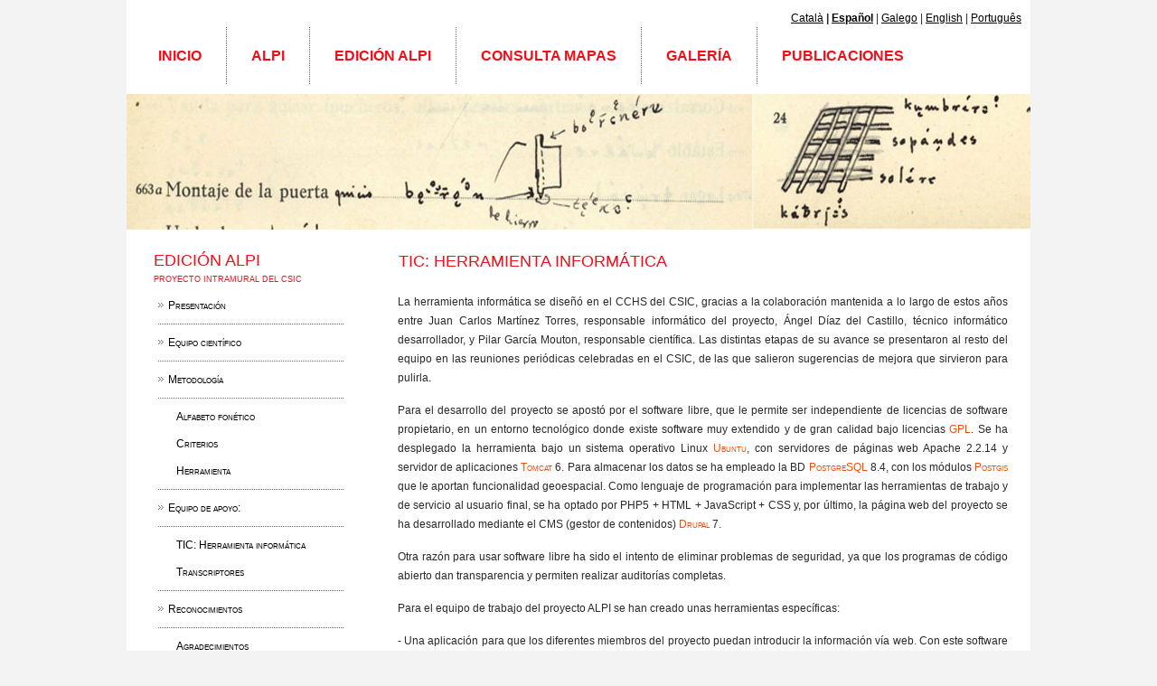

--- FILE ---
content_type: text/html; charset=utf-8
request_url: http://www.alpi.csic.es/es/intramural/tic-herramienta-informatica
body_size: 6490
content:
<!DOCTYPE html PUBLIC "-//W3C//DTD XHTML+RDFa 1.0//EN" "http://www.w3.org/MarkUp/DTD/xhtml-rdfa-1.dtd">
<html xmlns="http://www.w3.org/1999/xhtml" xml:lang="es" version="XHTML+RDFa 1.0" dir="ltr"
  
  xmlns:content="http://purl.org/rss/1.0/modules/content/"
  xmlns:dc="http://purl.org/dc/terms/"
  xmlns:foaf="http://xmlns.com/foaf/0.1/"
  xmlns:og="http://ogp.me/ns#"
  xmlns:rdfs="http://www.w3.org/2000/01/rdf-schema#"
  xmlns:sioc="http://rdfs.org/sioc/ns#"
  xmlns:sioct="http://rdfs.org/sioc/types#"
  xmlns:skos="http://www.w3.org/2004/02/skos/core#"
  xmlns:xsd="http://www.w3.org/2001/XMLSchema#">

<head profile="http://www.w3.org/1999/xhtml/vocab">
  <meta http-equiv="Content-Type" content="text/html; charset=utf-8" />
<link rel="shortcut icon" href="http://www.alpi.csic.es/misc/favicon.ico" type="image/vnd.microsoft.icon" />
<meta name="description" content="La herramienta informática se diseñó en el CCHS del CSIC, gracias a la colaboración mantenida a lo largo de estos años entre Juan Carlos Martínez Torres, responsable informático del proyecto, Ángel Díaz del Castillo, técnico informático desarrollador, y Pilar García Mouton, responsable científica. Las distintas etapas de su avance se presentaron al resto del equipo en las" />
<meta name="abstract" content="El Atlas Lingüístico de la Península Ibérica (ALPI) es el gran proyecto de la Geografía Lingüística de la primera mitad del siglo XX dirigido por Tomás Navarro Tomás en el Centro de Estudios Históricos. En la web alpi.csic.es se puede acceder a los datos sobre las hablas románicas de 527 localidades peninsulares y baleares recogidos en el trabajo de campo. La herramienta de consulta permite diferentes tipos de búsqueda y facilita el cartografiado de los resultados. Pilar García Mouton (CSIC) ha coordinado la edición, financiada por el Consejo Superior de Investigaciones Científicas, con apoyos de las universidades colaboradoras, y una ayuda de la Fundación BBVA. La página del ALPI ofrece información interesante para especialistas, profesores, estudiantes y público general. Presenta la historia del proyecto original, describe su metodología y facilita el acceso a cientos de fotografías, de gran valor etnográfico, que se hicieron en los años 30 durante las encuestas." />
<meta name="keywords" content="ALPI, Atlas Lingüístico de la Península Ibérica, ALPI-CSIC, Atlas Lingüístico, Península Ibérica, TOMÁS NAVARRO TOMÁS, geolingüística, Geografía lingüística, variaciones lingüísticas" />
<meta name="generator" content="Drupal 7 (http://drupal.org)" />
<link rel="canonical" href="http://www.alpi.csic.es/es/intramural/tic-herramienta-informatica" />
<link rel="shortlink" href="http://www.alpi.csic.es/es/node/22" />
  <title>TIC: Herramienta informática | Atlas Lingüístico de la Península Ibérica</title>
  <link type="text/css" rel="stylesheet" href="http://www.alpi.csic.es/sites/default/files/css/css_xE-rWrJf-fncB6ztZfd2huxqgxu4WO-qwma6Xer30m4.css" media="all" />
<link type="text/css" rel="stylesheet" href="http://www.alpi.csic.es/sites/default/files/css/css_LNFWCadJXjszADlL3JW8KTAo07Avl-NlJc3AAQNy6E0.css" media="all" />
<link type="text/css" rel="stylesheet" href="http://www.alpi.csic.es/sites/default/files/css/css_aOfsbOeAe9ScbNii2W-hj2TimDZUuDC4umX9iB84I7A.css" media="all" />
<link type="text/css" rel="stylesheet" href="http://www.alpi.csic.es/sites/default/files/css/css_ere8ga5s_v543U8E_x8DpQ8BIg4RgbxVd3dxXhZc0vk.css" media="all" />
<link type="text/css" rel="stylesheet" href="http://www.alpi.csic.es/sites/default/files/css/css_zGXhKmeXUeaag3IxTv9-PlXR_kXeFRaLS1Tb6emft-4.css" media="all" />
  <script type="text/javascript" src="//code.jquery.com/jquery-1.8.3.min.js"></script>
<script type="text/javascript">
<!--//--><![CDATA[//><!--
window.jQuery || document.write("<script src='/sites/all/modules/jquery_update/replace/jquery/1.8/jquery.min.js'>\x3C/script>")
//--><!]]>
</script>
<script type="text/javascript" src="http://www.alpi.csic.es/sites/default/files/js/js_vSmhpx_T-AShyt_WMW5_TcwwxJP1imoVOa8jvwL_mxE.js"></script>
<script type="text/javascript" src="http://www.alpi.csic.es/sites/default/files/js/js_K31dsvNtNFBlVC6kureUNh3M5_GDyLz5sdJifwM2bFs.js"></script>
<script type="text/javascript">
<!--//--><![CDATA[//><!--
(function(i,s,o,g,r,a,m){i["GoogleAnalyticsObject"]=r;i[r]=i[r]||function(){(i[r].q=i[r].q||[]).push(arguments)},i[r].l=1*new Date();a=s.createElement(o),m=s.getElementsByTagName(o)[0];a.async=1;a.src=g;m.parentNode.insertBefore(a,m)})(window,document,"script","http://www.alpi.csic.es/sites/default/files/googleanalytics/analytics.js?t08c5j","ga");ga("create", "UA-43787930-1", {"cookieDomain":"auto"});ga("send", "pageview");
//--><!]]>
</script>
<script type="text/javascript" src="http://www.alpi.csic.es/sites/default/files/js/js_le7vN6FoGWuddhKIHSJ20Xf31M903hxqch2h-ha5KAE.js"></script>
<script type="text/javascript">
<!--//--><![CDATA[//><!--
jQuery.extend(Drupal.settings, {"basePath":"\/","pathPrefix":"es\/","ajaxPageState":{"theme":"alpi","theme_token":"ZwX8L0DodQs7PM8JnJowv-xi8JtPJ8ybce3RoZvaj4s","js":{"\/\/code.jquery.com\/jquery-1.8.3.min.js":1,"0":1,"misc\/jquery.once.js":1,"misc\/drupal.js":1,"public:\/\/languages\/es_tkv29a-8cQonTreTMoZV7_2-Nk-f9TL1vspkksRc9GQ.js":1,"sites\/all\/libraries\/colorbox\/jquery.colorbox-min.js":1,"sites\/all\/modules\/colorbox\/js\/colorbox.js":1,"sites\/all\/modules\/colorbox\/styles\/default\/colorbox_style.js":1,"sites\/all\/modules\/google_analytics\/googleanalytics.js":1,"1":1,"sites\/default\/themes\/alpi\/script.js":1},"css":{"modules\/system\/system.base.css":1,"modules\/system\/system.menus.css":1,"modules\/system\/system.messages.css":1,"modules\/system\/system.theme.css":1,"modules\/comment\/comment.css":1,"modules\/field\/theme\/field.css":1,"modules\/node\/node.css":1,"modules\/search\/search.css":1,"modules\/user\/user.css":1,"modules\/forum\/forum.css":1,"sites\/all\/modules\/views\/css\/views.css":1,"sites\/all\/modules\/ckeditor\/css\/ckeditor.css":1,"sites\/all\/modules\/colorbox\/styles\/default\/colorbox_style.css":1,"sites\/all\/modules\/ctools\/css\/ctools.css":1,"sites\/all\/modules\/panels\/css\/panels.css":1,"modules\/locale\/locale.css":1,"sites\/default\/themes\/alpi\/style.css":1,"public:\/\/css_injector\/css_injector_1.css":1,"public:\/\/css_injector\/css_injector_3.css":1,"public:\/\/css_injector\/css_injector_4.css":1,"public:\/\/sweaver\/sweaver_alpi_1_live.css":1}},"colorbox":{"transition":"elastic","speed":"350","opacity":"0.85","slideshow":false,"slideshowAuto":true,"slideshowSpeed":"2500","slideshowStart":"start slideshow","slideshowStop":"stop slideshow","current":"{current} de {total}","previous":"\u00ab Anterior","next":"Siguiente \u00bb","close":"Cerrar","overlayClose":true,"returnFocus":true,"maxWidth":"100%","maxHeight":"100%","initialWidth":"300","initialHeight":"100","fixed":true,"scrolling":true,"mobiledetect":true,"mobiledevicewidth":"480px"},"googleanalytics":{"trackOutbound":1,"trackMailto":1,"trackDownload":1,"trackDownloadExtensions":"7z|aac|arc|arj|asf|asx|avi|bin|csv|doc(x|m)?|dot(x|m)?|exe|flv|gif|gz|gzip|hqx|jar|jpe?g|js|mp(2|3|4|e?g)|mov(ie)?|msi|msp|pdf|phps|png|ppt(x|m)?|pot(x|m)?|pps(x|m)?|ppam|sld(x|m)?|thmx|qtm?|ra(m|r)?|sea|sit|tar|tgz|torrent|txt|wav|wma|wmv|wpd|xls(x|m|b)?|xlt(x|m)|xlam|xml|z|zip","trackColorbox":1}});
//--><!]]>
</script>
  <!--[if IE 6]><link rel="stylesheet" href="/sites/default/themes/alpi/style.ie6.css" type="text/css" media="screen" /><![endif]-->  
  <!--[if IE 7]><link rel="stylesheet" href="/sites/default/themes/alpi/style.ie7.css" type="text/css" media="screen" /><![endif]-->
</head>
<body class="html not-front not-logged-in no-sidebars page-node page-node- page-node-22 node-type-page i18n-es" >
    
<style type="text/css">
.art-header:after {
   background-image: url('/sites/default/themes/alpi/images/headers/header_1.jpg');
}
</style>

<div id="art-main">
    <div class="cleared reset-box"></div>
<div class="art-box art-sheet">
    <div class="art-box-body art-sheet-body">
<div class="art-bar art-nav">
<div class="art-nav-outer">
            <div class="art-hmenu-extra2">  <div class="region region-extra2">
    <div class="block block-locale" id="block-locale-language">
	<div class="art-article content">
		<ul class="language-switcher-locale-url"><li class="ca first"><a href="/ca/intramural/tic-leina-inform%C3%A0tica" class="language-link" xml:lang="ca" title="TIC: eina informàtica">Català</a></li>
<li class="es active"><a href="/es/intramural/tic-herramienta-informatica" class="language-link active" xml:lang="es" title="TIC: Herramienta informática">Español</a></li>
<li class="gl"><a href="/gl/intramural/tic-herramienta-inform%C3%A1tica" class="language-link" xml:lang="gl" title="TIC: Ferramenta informática">Galego</a></li>
<li class="en"><a href="/en/intramural/tic-herramienta-inform%C3%A1tica" class="language-link" xml:lang="en" title="IT tool">English</a></li>
<li class="pt-pt last"><a href="/pt-pt/intramural/tic-herramienta-inform%C3%A1tica" class="language-link" xml:lang="pt-pt" title="TIC: Ferramienta informática">Português</a></li>
</ul>	</div>
</div>
  </div>
</div>
              <div class="region region-navigation">
    
<div class="art-hmenu-id"><ul class="art-hmenu"><li class="first leaf"><a href="/es" title="">Inicio</a></li>
<li class="leaf"><a href="/es/alpi/presentacion">ALPI</a></li>
<li class="leaf"><a href="/es/intramural/introduccion">Edición ALPI</a></li>
<li class="leaf"><a href="/es/consulta103" title="">Consulta mapas</a></li>
<li class="leaf"><a href="/es/galeria/galer%C3%ADa">Galería</a></li>
<li class="last leaf"><a href="/es/publicaciones">Publicaciones</a></li>
</ul></div>
  </div>
    </div>
</div>
<div class="cleared reset-box"></div>
<div class="art-header">
<div class="art-logo">
</div>

</div>
<div class="cleared reset-box"></div>
<div class="art-layout-wrapper">
    <div class="art-content-layout">
        <div class="art-content-layout-row">
<div class="art-layout-cell art-sidebar1">  <div class="region region-vnavigation-left">
    <div class="block block-menu" id="block-menu-menu-proyecto-hist-rico"><div class="art-box art-vmenublock">
    <div class="art-box-body art-vmenublock-body">
<div class="art-bar art-vmenublockheader">
    <h3 class="t subject">Edición ALPI  <br/><em style="font-size:xx-small;font-style: normal;">Proyecto intramural del CSIC</em></h3>
</div>
<div class="art-box art-vmenublockcontent">
    <div class="art-box-body art-vmenublockcontent-body">
<div class="content">

<div class="art-vmenu-id"><ul class="art-vmenu"><li class="first leaf"><a href="/es/intramural/introduccion" title="">Presentación</a></li>
<li class="leaf"><a href="/es/intramural/equipo-cientifico">Equipo científico</a></li>
<li class="expanded"><a href="/es/intramural/metodologia">Metodología</a><ul><li class="first leaf"><a href="/es/intramural/alfabeto-fon%C3%A9tico">Alfabeto fonético</a></li>
<li class="leaf"><a href="/es/intramural/criterios">Criterios</a></li>
<li class="last leaf"><a href="/es/intramural/herramienta">Herramienta</a></li>
</ul></li>
<li class="expanded active-trail active"><span title="" class="active-trail nolink active">Equipo de apoyo: </span><ul class=" active"><li class="first leaf active-trail active"><a href="/es/intramural/tic-herramienta-informatica" class="active-trail active">TIC: Herramienta informática</a></li>
<li class="last leaf"><a href="/es/intramural/transcriptores">Transcriptores</a></li>
</ul></li>
<li class="expanded"><span title="" class="nolink">Reconocimientos</span><ul><li class="first leaf"><a href="/es/intramural/enlaces">Agradecimientos</a></li>
<li class="last leaf"><a href="/es/intramural/colaboraciones">Colaboraciones institucionales</a></li>
</ul></li>
<li class="last expanded"><span title="" class="nolink">Histórico</span><ul><li class="first last leaf"><a href="/es/consulta">Consulta mapas 2016</a></li>
</ul></li>
</ul></div>

</div>
		<div class="cleared"></div>
    </div>
</div>

		<div class="cleared"></div>
    </div>
</div>
</div>
  </div>
</div><div class="art-layout-cell art-content">
              
                                  <div class="region region-content">
      <div class="region region-content">
    <div class="block block-system" id="block-system-main">
    
	    
			

<div id="node-22" class="node node-page" about="/es/intramural/tic-herramienta-informatica" typeof="foaf:Document">
<div class="art-box art-post">
    <div class="art-box-body art-post-body">
<div class="art-post-inner art-article">
<div class="art-postmetadataheader">
<h2 class="art-postheader">TIC: Herramienta informática<span property="dc:title" content="TIC: Herramienta informática" class="rdf-meta element-hidden"></span></h2>

</div>
<div class="art-postcontent">
<div class="field field-name-body field-type-text-with-summary field-label-hidden"><div class="field-items"><div class="field-item even" property="content:encoded"><p>La herramienta informática se diseñó en el CCHS del CSIC, gracias a la colaboración mantenida a lo largo de estos años entre Juan Carlos Martínez Torres, responsable informático del proyecto, Ángel Díaz del Castillo, técnico informático desarrollador, y Pilar García Mouton, responsable científica. Las distintas etapas de su avance se presentaron al resto del equipo en las reuniones periódicas celebradas en el CSIC, de las que salieron sugerencias de mejora que sirvieron para pulirla.</p>
<p>Para el desarrollo del proyecto se apostó por el software libre, que le permite ser independiente de licencias de software propietario, en un entorno tecnológico donde existe software muy extendido y de gran calidad bajo licencias <a href="http://creativecommons.org/" target="_blank">GPL</a>. Se ha desplegado la herramienta bajo un sistema operativo Linux <a href="http://www.xn--ubuntu-espaa-khb.org/" target="_blank">Ubuntu</a>, con servidores de páginas web Apache 2.2.14 y servidor de aplicaciones <a href="http://tomcat.apache.org/" target="_blank">Tomcat </a>6. Para almacenar los datos se ha empleado la BD <a href="http://www.postgresql.org.es/" target="_blank">PostgreSQL </a>8.4, con los módulos <a href="http://postgis.net/" target="_blank">Postgis </a>que le aportan funcionalidad geoespacial. Como lenguaje de programación para implementar las herramientas de trabajo y de servicio al usuario final, se ha optado por PHP5 + HTML + JavaScript + CSS y, por último, la página web del proyecto se ha desarrollado mediante el CMS (gestor de contenidos) <a href="http://drupal.org.es/" target="_blank">Drupal </a>7. </p>
<p>Otra razón para usar software libre ha sido el intento de eliminar problemas de seguridad, ya que los programas de código abierto dan transparencia y permiten realizar auditorías completas.</p>
<p>Para el equipo de trabajo del proyecto ALPI se han creado unas herramientas específicas: </p>
<p>- Una aplicación para que los diferentes miembros del proyecto puedan introducir la información vía web. Con este software se carga de información la BD ALPI.</p>
<p>- Una aplicación de gestión de la información introducida en el ALPI que facilita revisar los contenidos que se van incorporando.</p>
<p>- Adaptación de un software que permite navegar por las páginas que componen los cuadernos de encuesta del ALPI y mostrar al usuario el documento original digitalizado de cada localidad. Este software se integra dentro de las aplicaciones creadas para el equipo y para los usuarios del ALPI.</p>
<p>- Adaptación de una API “Cortar Imágenes” para cortar las imágenes que se encuentran en algunos cuadernos de encuesta y vincularlas con las respuestas a las que se refieren.</p>
<p>- Las herramientas incorporan la fuente ‘DoulosSILR’, necesaria para visualizar los textos fonéticos AFI, tanto en la Aplicación como en el servidor de mapas.</p>
<p>- Y una herramienta abierta al público que permitirá hacer búsquedas en los contenidos del ALPI y generar de forma dinámica mapas a partir de los datos que proporciona la consulta del atlas.</p>
<p> </p>
<p style="font-variant:small-caps">Software libre (GPL) usado para el desarrollo y maquetación de las aplicaciones web, datos y materiales del proyecto:</p>
<p><span style="color: rgb(153, 153, 153); text-align: justify;">Notepad++, 2014. GPL Licence. </span><a href="http://notepad-plus-plus.org/" style="box-sizing: border-box; -webkit-transition: all 0.1s ease-in-out; transition: all 0.1s ease-in-out; color: rgb(91, 177, 249); text-align: justify;" target="_blank">http://notepad-plus-plus.org/</a><span style="color: rgb(153, 153, 153); text-align: justify;">.</span></p>
<p><span style="color: rgb(153, 153, 153); text-align: justify;">Quantum GIS Development Team, 2014. Quantum GIS Geographic Information System. Open Source Geospatial Foundation Project. </span><a href="http://qgis.osgeo.org/" style="box-sizing: border-box; -webkit-transition: all 0.1s ease-in-out; transition: all 0.1s ease-in-out; color: rgb(91, 177, 249); text-align: justify;" target="_blank">http://qgis.osgeo.org</a><span style="color: rgb(153, 153, 153); text-align: justify;">.</span></p>
<p><span style="color: rgb(153, 153, 153); text-align: justify;">Inkscape, 2014. </span><span style="color: rgb(153, 153, 153); text-align: justify;">Inkscape </span><span style="color: rgb(153, 153, 153); text-align: justify;">is Free and Open Source Software licensed under the GPL</span><span style="color: rgb(153, 153, 153); text-align: justify;">. </span><a href="http://www.inkscape.org/es/" style="box-sizing: border-box; -webkit-transition: all 0.1s ease-in-out; transition: all 0.1s ease-in-out; color: rgb(91, 177, 249); text-align: justify;" target="_blank">http://www.inkscape.org/es/</a><span style="color: rgb(91, 177, 249); text-align: justify;">.</span></p>
</div></div></div>
</div>
<div class="cleared"></div>

</div>

		<div class="cleared"></div>
    </div>
</div>

</div>
	</div>  </div>
  </div>
</div>

        </div>
    </div>
</div>
<div class="cleared"></div>

<div class="art-footer">
    <div class="art-footer-body">
                <div class="art-footer-text">
                          <div class="region region-footer-message">
    <div class="block block-block" id="block-block-1">
    
	    
			
<table border="0" cellpadding="1" cellspacing="1" style="width: 100%;"><tbody><tr><td class="rteright" style="width: 664px;">
				<a href="http://www.csic.es/"><img alt="" src="/sites/default/files/mineco_csic.png" style="width: 280px; height: 56px; float: left" /></a></td>
<td class="rtecenter" style="width: 496px;">
				<a href="http://www.illa.csic.es/"><img alt="" src="/sites/default/files/illa.png" style="width: 108px; height: 39px; float: left" /></a></td>
<td style="width: 424px;">
				<a href="http://www.fbbva.es/"><img alt="" src="/sites/default/files/fundacion_BBVA.png" style="float: left; width: 128px; height: 65px" /></a></td>
<td class="rteright" style="width: 170px;">
				<a href="/aviso-legal"><img alt="" src="/sites/default/files/cc.png" style="width: 85px; height: 21px;" /></a></td>
</tr></tbody></table><p> </p>

	</div>  </div>
                                </div>
		<div class="cleared"></div>
    </div>
</div>
		<div class="cleared"></div>
    </div>
</div>
<div class="cleared"></div>
<p class="art-page-footer"></p>

    <div class="cleared"></div>
</div>


  </body>
</html>

--- FILE ---
content_type: text/css
request_url: http://www.alpi.csic.es/sites/default/files/css/css_ere8ga5s_v543U8E_x8DpQ8BIg4RgbxVd3dxXhZc0vk.css
body_size: 5924
content:
#art-main,table{font-family:Arial,Helvetica,Sans-Serif;font-style:normal;font-weight:normal;font-size:12px;line-height:175%;}h1,h2,h3,h4,h5,h6,p,a,ul,ol,li{margin:0;padding:0;}.art-postcontent,.art-postheadericons,.art-postfootericons,.art-blockcontent-body,ul.art-vmenu a{text-align:left;}.art-postcontent,.art-postcontent li,.art-postcontent table,.art-postcontent a,.art-postcontent a:link,.art-postcontent a:visited,.art-postcontent a.visited,.art-postcontent a:hover,.art-postcontent a.hovered{font-family:Verdana,Geneva,Arial,Helvetica,Sans-Serif;text-align:justify;line-height:175%;}.art-postcontent p{margin:15px 0 10px;}.art-postcontent h1,.art-postcontent h1 a,.art-postcontent h1 a:link,.art-postcontent h1 a:visited,.art-postcontent h1 a:hover,.art-postcontent h2,.art-postcontent h2 a,.art-postcontent h2 a:link,.art-postcontent h2 a:visited,.art-postcontent h2 a:hover,.art-postcontent h3,.art-postcontent h3 a,.art-postcontent h3 a:link,.art-postcontent h3 a:visited,.art-postcontent h3 a:hover,.art-postcontent h4,.art-postcontent h4 a,.art-postcontent h4 a:link,.art-postcontent h4 a:visited,.art-postcontent h4 a:hover,.art-postcontent h5,.art-postcontent h5 a,.art-postcontent h5 a:link,.art-postcontent h5 a:visited,.art-postcontent h5 a:hover,.art-postcontent h6,.art-postcontent h6 a,.art-postcontent h6 a:link,.art-postcontent h6 a:visited,.art-postcontent h6 a:hover,.art-blockheader .t,.art-blockheader .t a,.art-blockheader .t a:link,.art-blockheader .t a:visited,.art-blockheader .t a:hover,.art-vmenublockheader .t,.art-vmenublockheader .t a,.art-vmenublockheader .t a:link,.art-vmenublockheader .t a:visited,.art-vmenublockheader .t a:hover,.art-logo-name,.art-logo-name a,.art-logo-name a:link,.art-logo-name a:visited,.art-logo-name a:hover,.art-logo-text,.art-logo-text a,.art-logo-text a:link,.art-logo-text a:visited,.art-logo-text a:hover,.art-postheader,.art-postheader a,.art-postheader a:link,.art-postheader a:visited,.art-postheader a:hover{font-family:Arial,Helvetica,Sans-Serif;font-style:normal;font-weight:normal;font-size:22px;text-decoration:none;}.art-postcontent a{text-decoration:none;color:#FA4B00;}.art-postcontent a:link{text-decoration:none;color:#FA4B00;}.art-postcontent a:visited,.art-postcontent a.visited{color:#FA4B00;}.art-postcontent  a:hover,.art-postcontent a.hover{color:#FA4B00;}.art-postcontent h1{color:#F20D18;margin:10px 0 0;font-size:26px;}.art-blockcontent h1{margin:10px 0 0;font-size:26px;}.art-postcontent h1 a,.art-postcontent h1 a:link,.art-postcontent h1 a:hover,.art-postcontent h1 a:visited,.art-blockcontent h1 a,.art-blockcontent h1 a:link,.art-blockcontent h1 a:hover,.art-blockcontent h1 a:visited{font-size:26px;}.art-postcontent h2{color:#F20D18;margin:10px 0 0;}.art-blockcontent h2{margin:10px 0 0;}.art-postcontent h3{color:#F20D18;margin:10px 0 0;font-size:18px;line-height:175%;}.art-blockcontent h3{margin:10px 0 0;font-size:18px;line-height:175%;}.art-postcontent h3 a,.art-postcontent h3 a:link,.art-postcontent h3 a:hover,.art-postcontent h3 a:visited,.art-blockcontent h3 a,.art-blockcontent h3 a:link,.art-blockcontent h3 a:hover,.art-blockcontent h3 a:visited{font-size:18px;line-height:175%;}.art-postcontent h4{color:#FA4B00;margin:10px 0 0;font-size:16px;}.art-blockcontent h4{margin:10px 0 0;font-size:16px;}.art-postcontent h4 a,.art-postcontent h4 a:link,.art-postcontent h4 a:hover,.art-postcontent h4 a:visited,.art-blockcontent h4 a,.art-blockcontent h4 a:link,.art-blockcontent h4 a:hover,.art-blockcontent h4 a:visited{font-size:16px;}.art-postcontent h5{color:#FA4B00;margin:10px 0 0;font-size:14px;}.art-blockcontent h5{margin:10px 0 0;font-size:14px;}.art-postcontent h5 a,.art-postcontent h5 a:link,.art-postcontent h5 a:hover,.art-postcontent h5 a:visited,.art-blockcontent h5 a,.art-blockcontent h5 a:link,.art-blockcontent h5 a:hover,.art-blockcontent h5 a:visited{font-size:14px;}.art-postcontent h6{color:#FA4B00;margin:10px 0 0;font-size:13px;}.art-blockcontent h6{margin:10px 0 0;font-size:13px;}.art-postcontent h6 a,.art-postcontent h6 a:link,.art-postcontent h6 a:hover,.art-postcontent h6 a:visited,.art-blockcontent h6 a,.art-blockcontent h6 a:link,.art-blockcontent h6 a:hover,.art-blockcontent h6 a:visited{font-size:13px;}ul{list-style-type:none;}ol{list-style-position:inside;}html,body{height:100%;}#art-main{position:relative;z-index:0;width:100%;min-height:100%;left:0;top:0;cursor:default;overflow:hidden;}body{padding:0;margin:0;min-width:1000px;color:#292929;background-color:#F3F3F3;}.cleared{display:block;clear:both;float:none;margin:0;padding:0;border:none;font-size:0;height:0;overflow:hidden;}.reset-box{overflow:hidden;display:table;}form{padding:0 !important;margin:0 !important;}table.position{position:relative;width:100%;table-layout:fixed;}.art-box,.art-box-body{margin:0 auto;position:relative;}.art-box:before,.art-box:after,.art-box-body:before,.art-box-body:after{position:absolute;top:0;bottom:0;content:' ';background-repeat:no-repeat;line-height:0;}.art-box:before,.art-box-body:before{left:0;}.art-box:after,.art-box-body:after{right:0;}.art-box:before{overflow:hidden;background-position:bottom left;direction:ltr;z-index:-3;}.art-box:after{background-position:bottom right;z-index:-3;}.art-box-body:before,.art-box-body:after{background-repeat:repeat-y;}.art-box-body:before{background-position:top left;z-index:-3;}.art-box-body:after{background-position:top right;z-index:-3;}.art-box .art-box:before,.art-box .art-box:after,.art-box-body .art-box-body:before,.art-box-body .art-box-body:after{z-index:-2;}.art-box .art-box .art-box:before,.art-box .art-box .art-box:after,.art-box-body .art-box-body .art-box-body:before,.art-box-body .art-box-body .art-box-body:after{z-index:-1;}.art-bar{position:relative;}.art-bar:before,.art-bar:after{position:absolute;top:0;bottom:0;content:' ';background-repeat:repeat;z-index:-1;}.art-bar:before{left:0;background-position:top left;}.art-bar:after{right:0;background-position:top right;}li h1,.art-postcontent li h1,.art-blockcontent-body li h1{margin:1px;}li h2,.art-postcontent li h2,.art-blockcontent-body li h2{margin:1px;}li h3,.art-postcontent li h3,.art-blockcontent-body li h3{margin:1px;}li h4,.art-postcontent li h4,.art-blockcontent-body li h4{margin:1px;}li h5,.art-postcontent li h5,.art-blockcontent-body li h5{margin:1px;}li h6,.art-postcontent li h6,.art-blockcontent-body li h6{margin:1px;}li p,.art-postcontent li p,.art-blockcontent-body li p{margin:1px;}body.img_assist{background-color:#F3F3F3 !important;color:#292929;}.art-sheet{max-width:1000px;margin-top:0;margin-bottom:0;cursor:auto;width:1000px;}.art-sheet-body{padding:0;padding-top:0;padding-bottom:0;}.art-sheet:before,.art-sheet-body:before{right:0;}.art-sheet-body:after{width:0;top:0;bottom:0;background-image:url(/sites/default/themes/alpi/images/sheet.png);}.art-sheet-body:before{top:0;bottom:0;background-image:url(/sites/default/themes/alpi/images/sheet.png);}ul.art-hmenu a,ul.art-hmenu a:link,ul.art-hmenu a:visited,ul.art-hmenu a:hover{outline:none;position:relative;z-index:11;}ul.art-hmenu,ul.art-hmenu ul{display:block;margin:0;padding:0;border:0;list-style-type:none;}ul.art-hmenu li{margin:0;padding:0;border:0;display:block;float:left;position:relative;z-index:5;background:none;}ul.art-hmenu li:hover{z-index:10000;white-space:normal;}ul.art-hmenu li li{float:none;width:auto;}ul.art-hmenu li:hover>ul{visibility:visible;top:100%;}ul.art-hmenu li li:hover>ul{top:0;left:100%;}ul.art-hmenu:after,ul.art-hmenu ul:after{content:".";height:0;display:block;visibility:hidden;overflow:hidden;clear:both;}ul.art-hmenu,ul.art-hmenu ul{min-height:0;}ul.art-hmenu ul{visibility:hidden;position:absolute;z-index:10;left:0;top:0;background-image:url(/sites/default/themes/alpi/images/spacer.gif);padding:10px 30px 30px 30px;margin:-10px 0 0 -30px;}ul.art-hmenu ul.art-hmenu-left-to-right{right:auto;left:0;margin:-10px 0 0 -30px;}ul.art-hmenu ul.art-hmenu-right-to-left{left:auto;right:0;margin:-10px -30px 0 0;}ul.art-hmenu ul ul{padding:30px 30px 30px 10px;margin:-30px 0 0 -10px;}ul.art-hmenu ul ul.art-hmenu-left-to-right{right:auto;left:0;padding:30px 30px 30px 10px;margin:-30px 0 0 -10px;}ul.art-hmenu ul ul.art-hmenu-right-to-left{left:auto;right:0;padding:30px 10px 30px 30px;margin:-30px -10px 0 0;}ul.art-hmenu li li:hover>ul.art-hmenu-left-to-right{right:auto;left:100%;}ul.art-hmenu li li:hover>ul.art-hmenu-right-to-left{left:auto;right:100%;}ul.art-hmenu{position:relative;padding:10px 10px 10px 10px;float:left;}.art-nav{margin:0 auto;min-height:104px;z-index:100;margin-top:0;margin-bottom:0;}.art-nav:before,.art-nav:after{background-image:url(/sites/default/themes/alpi/images/nav.png);}.art-nav:before{right:0;}.art-nav:after{width:0;}.art-nav-outer{position:absolute;width:100%;}.art-hmenu-extra1{position:relative;display:block;float:left;width:auto;height:84px;background-position:center;}.art-hmenu-extra2{position:relative;display:block;clear:both;float:right;width:500px;height:20px;text-align:right;background-position:center;}.art-hmenu{float:left;}ul.art-hmenu>li>a{position:relative;display:block;height:64px;cursor:pointer;text-decoration:none;color:#F20D18;padding:0 25px;line-height:64px;text-align:center;}ul.art-hmenu>li>a:before,ul.art-hmenu>li>a:after{position:absolute;display:block;content:' ';top:0;bottom:0;z-index:-1;background-image:url(/sites/default/themes/alpi/images/menuitem.png);}ul.art-hmenu>li>a:before{left:0;right:0;background-position:top left;}ul.art-hmenu>li>a:after{width:0;right:0;background-position:top right;}.art-hmenu a,.art-hmenu a:link,.art-hmenu a:visited,.art-hmenu a:hover{font-weight:bold;font-size:16px;text-align:left;text-decoration:none;text-transform:uppercase;}ul.art-hmenu>li>a.active:before{background-position:bottom left;}ul.art-hmenu>li>a.active:after{background-position:bottom right;}ul.art-hmenu>li>a.active{color:#FFFFFF;}ul.art-hmenu>li>a:hover:before,ul.art-hmenu>li:hover>a:before{background-position:center left;}ul.art-hmenu>li>a:hover:after,ul.art-hmenu>li:hover>a:after{background-position:center right;}ul.art-hmenu>li>a:hover,ul.art-hmenu>li:hover>a{color:#FFFFFF;}ul.art-hmenu>li:before{position:absolute;display:block;content:' ';top:0;left:-5px;width:5px;height:64px;background:url(/sites/default/themes/alpi/images/menuseparator.png) center center no-repeat;}ul.art-hmenu>li{margin-left:5px;}ul.art-hmenu>li:first-child{margin-left:0;}ul.art-hmenu>li:first-child:before{display:none;}div.art-header{margin:0 auto;position:relative;width:100%;height:150px;margin-top:0;margin-bottom:0;}.art-header:after{position:absolute;z-index:-1;display:block;content:' ';top:0;width:100%;height:150px;background-image:url(/sites/default/themes/alpi/images/header.jpg);background-repeat:no-repeat;background-position:center left;}div.frontpage-art-header{margin:0 auto;position:relative;width:100%;height:350px;margin-top:0;margin-bottom:0;}.frontpage-art-header:after{position:absolute;z-index:-1;display:block;content:' ';top:0;width:100%;height:350px;background-image:url(/sites/default/themes/alpi/images/frontpage-header.png);background-repeat:no-repeat;background-position:center left;}.nolink{display:block;z-index:0;text-decoration:none;font-family:Verdana,Geneva,Arial,Helvetica,Sans-Serif;font-style:normal;font-weight:normal;font-size:12px;margin-left:0;margin-right:0;position:relative;color:#000000;padding:0 0 0 11px;height:20px;line-height:20px;white-space:nowrap;}div.art-logo{display:block;position:absolute;top:20px;left:0;margin-left:0;}.art-layout-wrapper{position:relative;margin:0 auto 0 auto;}.art-content-layout{display:table;width:100%;table-layout:fixed;border-collapse:collapse;}.art-content-layout-row{display:table-row;}.art-layout-cell{display:table-cell;vertical-align:top;}.art-vmenublock{max-width:1000px;margin:25px;}.art-vmenublock-body{padding:0;}#banner1,#banner2,#banner3,#banner4,#banner5,#banner6{margin:25px;}.art-vmenublockheader{margin-bottom:0;min-height:18px;line-height:18px;}.art-vmenublockheader .t{min-height:18px;line-height:18px;color:#F20D18;font-family:Verdana,Geneva,Arial,Helvetica,Sans-Serif;font-variant:normal;font-size:18px;text-transform:uppercase;margin:0;padding:0 0 0 5px;white-space:nowrap;}.art-vmenublockheader .t a,.art-vmenublockheader .t a:link,.art-vmenublockheader .t a:visited,.art-vmenublockheader .t a:hover{color:#F20D18;font-family:Verdana,Geneva,Arial,Helvetica,Sans-Serif;font-variant:normal;font-size:18px;text-transform:uppercase;}.art-vmenublockheader .t h2.subject{height:18px;color:#F20D18;font-family:Verdana,Geneva,Arial,Helvetica,Sans-Serif;font-variant:normal;font-size:18px;text-transform:uppercase;margin:0;white-space:nowrap;line-height:18px;}.art-vmenublockcontent{max-width:1000px;}.art-vmenublockcontent-body{padding:10px;}ul.art-vmenu,ul.art-vmenu ul{list-style:none;display:block;}ul.art-vmenu,ul.art-vmenu li{display:block;margin:0;padding:0;width:auto;line-height:0;}ul.art-vmenu{margin-top:0;margin-bottom:0;}ul.art-vmenu a{display:block;cursor:pointer;z-index:0;text-decoration:none;font-family:Verdana,Geneva,Arial,Helvetica,Sans-Serif;font-style:normal;font-weight:normal;font-size:12px;margin-left:0;margin-right:0;position:relative;}ul.art-vmenu ul,ul.art-vmenu li{position:relative;}ul.art-vmenu>li>a{color:#000000;padding:0 0 0 11px;height:20px;line-height:20px;white-space:nowrap;}ul.art-vmenu>li>a.active{color:#0F0101;}ul.art-vmenu a:hover,ul.art-vmenu a.active:hover{color:#FFFFFF;}ul.art-vmenu>li>a:before,ul.art-vmenu>li>a:after,.nolink:before,.nolink:after{position:absolute;display:block;content:' ';z-index:-1;background-image:url(/sites/default/themes/alpi/images/vmenuitem.png);top:0;height:20px;}ul.art-vmenu>li>a:before,.nolink:before{left:0;right:6px;background-position:top left;}ul.art-vmenu>li>a:after,.nolink:after{width:6px;right:0;background-position:top right;}ul.art-vmenu>li>a.active:before{background-position:bottom left;}ul.art-vmenu>li>a.active:after{background-position:bottom right;}ul.art-vmenu>li>a:hover{background-color:transparent;}ul.art-vmenu>li>a:hover:before{background-position:center left;}ul.art-vmenu>li>a:hover:after{background-position:center right;}ul.art-vmenu>li{margin-top:21px;}ul.art-vmenu>li>ul{margin-top:21px;padding-bottom:0;}ul.art-vmenu>li:first-child{margin-top:0;}ul.art-vmenu>li:before,ul.art-vmenu>li>ul:before{display:block;position:absolute;content:' ';height:10px;top:-21px;left:0;right:0;z-index:1;border-bottom:dotted 1px #666666;}ul.art-vmenu>li:first-child:before,ul.art-vmenu>li:first-child:after{display:none;}ul.art-vmenu ul,ul.art-vmenu ul li{margin:0;padding:0;}ul.art-vmenu ul,ul.art-vmenu li li,ul.art-vmenu li li a{position:relative;}ul.art-vmenu ul{margin-left:0;margin-right:0;}ul.art-vmenu ul a{display:block;position:relative;white-space:nowrap;height:20px;overflow:visible;background-image:url(/sites/default/themes/alpi/images/vsubitem.png);background-repeat:repeat-x;background-position:top left;padding:0;padding-left:20px;padding-right:10px;line-height:20px;color:#000000;margin-left:0;margin-right:0;}ul.art-vmenu ul a.active{background-position:bottom left;}ul.art-vmenu ul a:hover{background-position:center left;line-height:20px;color:#000000;margin-left:0;margin-right:0;}ul.art-vmenu ul li li a:hover,ul.art-vmenu ul li li a:hover.active{background-position:left center;}ul.art-vmenu ul a:link,ul.art-vmenu ul a:visited,ul.art-vmenu ul a:active{line-height:20px;color:#000000;margin-left:0;margin-right:0;}ul.art-vmenu>li>ul>li:first-child{padding-top:0;margin-top:0;}ul.art-vmenu li li{position:relative;margin-top:10px;}ul.art-vmenu ul ul a{padding-left:40px;}ul.art-vmenu ul ul ul a{padding-left:60px;}ul.art-vmenu ul ul ul ul a{padding-left:80px;}ul.art-vmenu ul ul ul ul ul a{padding-left:100px;}ul.art-vmenu ul li a.active{color:#000000;}ul.art-vmenu ul li a:hover,ul.art-vmenu ul li a:hover.active{color:#FFFFFF;}.art-block{max-width:1000px;margin:20px;}.art-block-body{padding:0;}div.art-block img{border-width:1px;border-color:#FFB494;border-style:solid;margin:5px;}#banner1,#banner2,#banner3,#banner4,#banner5,#banner6{margin:20px;}.art-blockheader{margin-bottom:0;min-height:38px;line-height:38px;}.art-blockheader .t{min-height:38px;line-height:38px;color:#404040;font-family:Verdana,Geneva,Arial,Helvetica,Sans-Serif;font-size:14px;margin:0;padding:0 5px 0 5px;white-space:nowrap;}.art-blockheader .t a,.art-blockheader .t a:link,.art-blockheader .t a:visited,.art-blockheader .t a:hover{color:#404040;font-family:Verdana,Geneva,Arial,Helvetica,Sans-Serif;font-size:14px;}.art-blockheader .t h2.subject{height:38px;color:#404040;font-family:Verdana,Geneva,Arial,Helvetica,Sans-Serif;font-size:14px;margin:0;white-space:nowrap;line-height:38px;}.art-blockcontent{max-width:1000px;width:100% !important;}.art-blockcontent-body{padding:10px;color:#292929;font-family:Verdana,Geneva,Arial,Helvetica,Sans-Serif;font-size:12px;}.art-blockcontent-body table,.art-blockcontent-body li,.art-blockcontent-body a,.art-blockcontent-body a:link,.art-blockcontent-body a:visited,.art-blockcontent-body a:hover{color:#292929;font-family:Verdana,Geneva,Arial,Helvetica,Sans-Serif;font-size:12px;}.art-blockcontent-body p{margin:10px 0;}.art-blockcontent-body a,.art-blockcontent-body a:link{color:#AA0911;text-decoration:none;}.art-blockcontent-body a:visited,.art-blockcontent-body a.visited{color:#AA0911;text-decoration:none;}.art-blockcontent-body a:hover,.art-blockcontent-body a.hover{color:#AA0911;}.art-blockcontent-body ul li{font-size:13px;line-height:125%;color:#4E0408;margin:5px 0 0 10px;padding:0 0 0 11px;background-image:url(/sites/default/themes/alpi/images/blockcontentbullets.png);background-repeat:no-repeat;background-position:top left;}.art-blockcontent-body .calendar-calendar td a:visited,.art-blockcontent-body .calendar-calendar td a.visited{color:#AA0911;}.art-blockcontent-body .links li{background-image:none;display:block;}.art-blockcontent-body .calendar-calendar td a:hover{text-decoration:underline;}.art-blockcontent-body table td.mini a{font-weight:normal;}.art-blockcontent-body table td div.mini-day-on a{text-decoration:underline;}.art-blockcontent-body .calendar-calendar td a{text-decoration:none;}.recipe-summary .art-blockcontent-body,.recipe-description .art-blockcontent-body,.recipe-ingredients .art-blockcontent-body,.recipe-instructions .art-blockcontent-body{padding:0;}span.art-button-wrapper>a.art-button,span.art-button-wrapper>a.art-button:link,span.art-button-wrapper>input.art-button,span.art-button-wrapper>button.art-button{text-decoration:none;font-family:Verdana,Geneva,Arial,Helvetica,Sans-Serif;font-style:normal;font-weight:bold;font-size:12px;position:relative;top:0;display:inline-block;vertical-align:middle;white-space:nowrap;text-align:center;color:#F3F3F3 !important;width:auto;outline:none;border:none;background:none;line-height:26px;height:26px;margin:0 !important;padding:0 10px !important;overflow:visible;cursor:pointer;text-indent:0;}.art-button img,span.art-button-wrapper img{margin:0;vertical-align:middle;}span.art-button-wrapper{vertical-align:middle;display:inline-block;position:relative;height:26px;overflow:hidden;white-space:nowrap;text-indent:0;width:auto;max-width:1000px;padding:0;z-index:0;margin:0 5px 0 0;}.firefox2 span.art-button-wrapper{display:block;float:left;}input,select,textarea{vertical-align:middle;font-family:Verdana,Geneva,Arial,Helvetica,Sans-Serif;font-style:normal;font-weight:bold;font-size:12px;}div.art-block select{width:96%;}span.art-button-wrapper.hover>.art-button,span.art-button-wrapper.hover>a.art-button:link{color:#FFFFFF !important;text-decoration:none !important;}span.art-button-wrapper.active>.art-button,span.art-button-wrapper.active>a.art-button:link{color:#FFD1BD !important;}span.art-button-wrapper>span.art-button-l,span.art-button-wrapper>span.art-button-r{display:block;position:absolute;top:0;bottom:0;margin:0;padding:0;background-image:url(/sites/default/themes/alpi/images/button.png);background-repeat:no-repeat;}span.art-button-wrapper>span.art-button-l{left:0;right:3px;background-position:top left;}span.art-button-wrapper>span.art-button-r{width:3px;right:0;background-position:top right;}span.art-button-wrapper.hover>span.art-button-l{background-position:center left;}span.art-button-wrapper.hover>span.art-button-r{background-position:center right;}span.art-button-wrapper.active>span.art-button-l{background-position:bottom left;}span.art-button-wrapper.active>span.art-button-r{background-position:bottom right;}span.art-button-wrapper input{float:none !important;}.art-post{max-width:1000px;margin:15px;}.art-post-body{padding:10px;}a img{border:0;}.art-article img,img.art-article,.art-block img,.art-footer img{border-color:#FFB494;border-style:solid;border-width:0;margin:0 0 0 0;}.art-metadata-icons img{border:none;vertical-align:middle;margin:2px;}.art-article table,table.art-article{border-collapse:collapse;margin:1px;}.art-post .art-content-layout-br{height:0;}.art-article th{text-align:center;vertical-align:middle;padding:7px;}pre{overflow:auto;padding:0.1em;}fieldset{margin:1em 0;padding:1em;border:{TableBorderStyle}0{TableBorderColor};width:95%;display:block;}.comment-folded{margin:15px;}#comments .box span.art-button-wrapper{margin:0;}#comments .art-postcontent,#comments .art-postcontent p{text-align:left;}.art-postmetadataheader{position:relative;z-index:1;padding:1px;background-color:#FFFFFF;}.art-postheader{color:#F20D18;margin:0 0 10px;line-height:1em;font-variant:normal;font-size:18px;text-transform:uppercase;}.art-postheader a,.art-postheader a:link,.art-postheader a:visited,.art-postheader a.visited,.art-postheader a:hover,.art-postheader a.hovered{font-variant:normal;font-size:18px;text-transform:uppercase;}.art-postheader a,.art-postheader a:link{text-align:left;color:#FA4B00;}.art-postheader a:visited,.art-postheader a.visited{color:#FA4B00;}.art-postheader a:hover,.art-postheader a.hovered{color:#FA4B00;}.art-postheadericons,.art-postheadericons a,.art-postheadericons a:link,.art-postheadericons a:visited,.art-postheadericons a:hover{font-family:Verdana,Geneva,Arial,Helvetica,Sans-Serif;font-size:10px;color:#000000;}.art-postheadericons{padding:1px;}.art-postheadericons a,.art-postheadericons a:link{text-decoration:none;color:#AA0911;}.art-postheadericons a:visited,.art-postheadericons a.visited{color:#AA0911;}.art-postheadericons a:hover,.art-postheadericons a.hover{color:#AA0911;}span.art-postdateicon{display:inline-block;line-height:1em;}span.art-postdateicon:after{content:'.';width:1px;visibility:hidden;display:inline-block;}span.art-postauthoricon{display:inline-block;line-height:1em;}span.art-postauthoricon:after{content:'.';width:1px;visibility:hidden;display:inline-block;}span.art-postediticon{display:inline-block;line-height:1em;}span.art-postediticon:after{content:'.';width:1px;visibility:hidden;display:inline-block;}.art-postcontent ol,.art-postcontent ul{margin:1em 0 1em 2em;padding:0;}.art-postcontent li{font-size:13px;color:#141414;margin:3px 0 0 -15px;padding:0 0 0 13px;}.art-postcontent li ol,.art-post li ul{margin:0.5em 0 0.5em 2em;padding:0;}.art-postcontent ol>li{background:none;padding-left:0;overflow:visible;}.art-postcontent ul>li{background-image:url(/sites/default/themes/alpi/images/postbullets.png);background-repeat:no-repeat;background-position:top left;padding-left:13px;overflow-x:visible;overflow-y:hidden;}.mceContentBody ul li,ol ul li{background-image:url(/sites/default/themes/alpi/images/postbullets.png);background-repeat:no-repeat;padding-left:13px;}.theme-selector .operations li,.theme-selector .operations li.first,.theme-selector .operations li.last{padding-left:13px;margin-right:5px;}.theme-selector .operations li,.theme-selector .operations li.first,.theme-selector .operations li.last{margin-right:5px;}blockquote,blockquote a,.art-postcontent blockquote a,.art-blockcontent blockquote a,.art-footer blockquote a,blockquote a:link,.art-postcontent blockquote a:link,.art-blockcontent blockquote a:link,.art-footer blockquote a:link,blockquote a:visited,.art-postcontent blockquote a:visited,.art-blockcontent blockquote a:visited,.art-footer blockquote a:visited,blockquote a:hover,.art-postcontent blockquote a:hover,.art-blockcontent blockquote a:hover,.art-footer blockquote a:hover{color:#666666;font-size:11px;text-align:left;}blockquote p,.art-postcontent blockquote p,.art-blockcontent blockquote p,.art-footer blockquote p{margin:0;margin:5px 0;}blockquote{background-color:#FFFFFF;overflow:auto;clear:both;margin:10px !important;margin-left:50px  !important;padding:0 !important;padding-left:0 !important;}.art-postcontent blockquote{margin:10px !important;margin-left:50px  !important;padding:0 !important;padding-left:0 !important;}.art-postfootericons,.art-postfootericons a,.art-postfootericons a:link,.art-postfootericons a:visited,.art-postfootericons a:hover{font-family:Verdana,Geneva,Arial,Helvetica,Sans-Serif;color:#545454;}.art-postfootericons{padding:1px;}.art-postfootericons a,.art-postfootericons a:link{text-decoration:none;color:#AA0911;}.art-postfootericons a:visited,.art-postfootericons a.visited{color:#AA0911;}.art-postfootericons a:hover,.art-postfootericons a.hover{color:#AA0911;}span.art-postcategoryicon{display:inline-block;line-height:1em;}span.art-postcategoryicon:after{content:'.';width:1px;visibility:hidden;display:inline-block;}span.art-posttagicon{display:inline-block;line-height:1em;}span.art-posttagicon:after{content:'.';width:1px;visibility:hidden;display:inline-block;}span.art-postcommentsicon{display:inline-block;line-height:1em;}span.art-postcommentsicon:after{content:'.';width:1px;visibility:hidden;display:inline-block;}.art-footer{position:relative;margin-top:0;margin-bottom:0;width:100%;}.art-footer-body{position:relative;padding:5px;color:#262626;font-family:Verdana,Geneva,Arial,Helvetica,Sans-Serif;font-size:11px;}.art-footer-body ul li{color:#490407;padding:0 0 0 13px;background-image:url(/sites/default/themes/alpi/images/footerbullets.png);background-repeat:no-repeat;background-position:top left;}.art-footer-body:before{position:absolute;content:' ';z-index:-2;left:0;right:0;top:0;bottom:0;background-image:url(/sites/default/themes/alpi/images/footer.png);background-position:bottom left;}.art-footer-text p{padding:0;margin:0;text-align:center;}.art-footer-body a,.art-footer-body a:link,.art-footer-body a:visited,.art-footer-body a:hover,.art-footer-body td,.art-footer-body th,.art-footer-body caption{color:#262626;font-family:Verdana,Geneva,Arial,Helvetica,Sans-Serif;font-size:11px;}.art-footer-text{padding-left:10px;padding-right:10px;text-align:center;}.art-footer-body a,.art-footer-body a:link{color:#A00810;text-decoration:none;}.art-footer-body a:visited{color:#383838;}.art-footer-body a:hover{color:#350305;text-decoration:underline;}div.art-footer img{border-width:0;margin:0;}.art-page-footer,.art-page-footer a,.art-page-footer a:link,.art-page-footer a:visited,.art-page-footer a:hover{font-family:Arial;font-size:10px;letter-spacing:normal;word-spacing:normal;font-style:normal;font-weight:normal;text-decoration:underline;color:#A00810;}.art-page-footer{position:relative;z-index:10;padding:1em;text-align:center;text-decoration:none;color:#1C1C1C;}.art-content-layout .art-sidebar1{width:275px;}body.art-body-nostyle,body.cke_show_borders,#tinymce body,#tinymce body.mceContentBody,body.mceContentBody,#edit-body{background-image:none;background-color:#FFFFFF !important;font-family:Arial,Helvetica,Sans-Serif;font-style:normal;font-weight:normal;font-size:12px;line-height:175%;}table{width:100%;}ul li,.item-list ul li,.menu ul li,ul li.expanded,ul li.leaf,ul li.collapsed,li.expanded,li.leaf,li.collapsed{text-align:left;list-style-type:none;list-style-image:none;}ul.arttabs_primary,ul.arttabs_secondary,.links,img.service-links{padding-left:0;margin-left:0;}ul.arttabs_primary li,ul.arttabs_secondary li{background-image:none;float:left;display:inline;}ul.links{overflow:hidden;}ul.links li,.block ul{display:block;background-image:none;padding:0;}ul.menu li a.active{font-weight:bold;}#tinymce body ul,#tinymce body.mceContentBody ul,body.mceContentBody ul{margin:1em 0 1em 2em;}li.messages{margin:5px 0;}#user-login-form{text-align:left;}#user-login-form ul li{background-image:none;padding-left:0;}fieldset legend{display:block;}.breadcrumb{display:block;padding-bottom:.7em;margin:1em 0 0 0.7em;}#edit-name,#edit-pass,#edit-mail{width:90%;}#preview-args{width:auto;}.tags{float:left;}.messages{padding:5px;margin:5px 0;}.status{border:1px solid #090;background:#C9FBC8;margin:5px 0;}tr.even,tr.odd{background-color:transparent;}#forum .links li{float:none;clear:both;}#forum table{width:auto;margin-top:15px;}#forum td.container{padding-top:15px;border-left:none;border-right:none;font-weight:bold;}#forum td.active{background-color:transparent;}#forum td.forum,#forum td.topics,#forum td.posts,#forum td.last-reply{padding-top:4px;padding-bottom:4px;}.forum-topic-navigation{border-top:0 transparent;border-bottom:0 transparent;}.forum-topic-navigation .topic-previous{text-align:left;float:left;}.forum-topic-navigation .topic-next{text-align:right;float:right;}.read_more{margin:5px 0;text-align:left;}.sticky-table H2{font-size:10px;}#footer{text-align:center;}.filefield-upload .art-button-wrapper{top:10px;}.uc_out_of_stock_throbbing{position:absolute;z-index:1;top:16%;left:3px;margin:0;padding:0;}.profile h3{border-bottom:0 none;margin-bottom:1em;}img.image{margin:0;}.image-attach-teaser{width:auto;}img.imagefield{margin:0;}.picture,.comment .submitted{clear:right;float:right;}.art-block-body .art-post{margin:0;}.panel-col-last{clear:right;}.rteleft{text-align:left !important;}.rteright{text-align:right !important;}.rtecenter{text-align:center !important;}.rtejustify{text-align:justify !important;}table.sticky-header{background-color:#FFFFFF !important;}input.form-radio,input.form-checkbox{margin:0 0 2px;vertical-align:baseline;}h2.with-tabs{margin-top:0;margin-bottom:0;}.half-width{width:50%;}.third-width{width:33%;}.two-thirds-width{width:67%;}#switch_oFCK_1{display:block !important;}.art-postcontent .calendar-calendar ul li,.art-postcontent .calendar-calendar ol ul li,.art-postcontent div.view div.views-admin-links ul li,.art-postcontent div.view div.views-admin-links ol ul li{background-image:none;padding:2px;}.date-heading h3{text-align:center;}.art-postcontent ul.arttabs_primary li,.art-postcontent ul.arttabs_secondary li{background-repeat:no-repeat;background-image:none;}tbody,tbody th,tr.even,tr.odd{border:none;}ul.contextual-links li{background-image:none !important;padding-left:4px !important;}ul.contextual-links li a{font-family:Arial !important;font-style:normal !important;font-weight:normal !important;font-size:12px !important;text-align:left !important;text-decoration:none !important;}.art-tags,.art-tags .field,.art-tags .field .field-label,.art-tags .field .field-items,.art-tags .field .field-items .field-item{display:inline;}.art-tags .field-item a:after{content:',';}.art-tags .field-item:last-child a:after{content:'';}.art-post ul.action-links li{background-image:none;list-style-type:none;}.art-post ul.action-links a{background:url(/sites/default/themes/alpi/images/addicon.png) no-repeat scroll 0 transparent;background-position:center left;line-height:30px;padding-left:15px;}#overlay #overlay-content #art-page-background-middle-texture{background-image:none;}#overlay-tabs li a,#overlay-tabs li a:active,#overlay-tabs li a:visited,#overlay-tabs li a:hover{background-color:transparent;font-weight:normal;}#first-time ol{list-style-position:outside;}#toolbar,#toolbar *{text-align:left;}#toolbar ul li,#toolbar ul li a{float:left;}a.contextual-links-trigger{text-indent:90px !important;}div.pane-content div.art-postmetadataheader{border:none;}a.tooltip{border-bottom:1px dashed #CCCCCC;}a.tooltip:hover{text-decoration:none;}a.tooltip span{display:none;margin:0 0 0 10px;padding:5px 5px;}a.tooltip:hover span{display:inline;position:absolute;width:200px;height:20px;line-height:20px;padding:2px;font-size:10px;text-align:center;color:rgb(242,13,24);//background:rgba(0,0,0,0.3);background:rgba(204,204,204);//border:3px solid rgb(204,204,204);//border-radius:5px;//text-shadow:rgba(0,0,0,0.4) 2px 2px 2px;box-shadow:rgba(0,0,0,0.4) 1px 1px 2px 0px;}div[about*="inicio"] * h2.art-postheader{display:none}#preguntas{line-height:200%;font-weight:bold;font-size:120%;}#titulo_preguntas{font-variant:small-caps;line-height:200%;font-weight:bold;font-size:120%;}


--- FILE ---
content_type: text/css
request_url: http://www.alpi.csic.es/sites/default/files/css/css_zGXhKmeXUeaag3IxTv9-PlXR_kXeFRaLS1Tb6emft-4.css
body_size: 736
content:
.locale-untranslated{font-style:normal;text-decoration:none;color:#D6DBDE;}ul.language-switcher-locale-url{list-style-type:none;margin:10px;padding:0;}ul.language-switcher-locale-url li.active{font-weight:bold;}ul.language-switcher-locale-url li a{color:black;}ul.language-switcher-locale-url li{display:inline;}ul.language-switcher-locale-url > li:before{content:" | ";}ul.language-switcher-locale-url > li.first:before{content:"";}
div.view-filters > form#views-exposed-form-gallery-page > div > div.views-exposed-form > div.views-exposed-widgets.clearfix > div.views-exposed-widget.views-submit-button{float:left;margin-top:20px;margin-right:1em;margin-bottom:0px;margin-left:0px;}div.view-filters > form#views-exposed-form-gallery-page > div > div.views-exposed-form > div.views-exposed-widgets.clearfix > div#edit-field-clasificacion-value-wrapper.views-exposed-widget.views-widget-filter-field_clasificacion_value > div.views-widget > div.form-item.form-type-select.form-item-field-clasificacion-value > select#edit-field-clasificacion-value.form-select{line-height:20px;height:20px;}
.art-content-layout-row li,.art-content-layout-row a,.art-content-layout-row a:link,.art-content-layout-row a:visited,.art-content-layout-row a:hover{font-variant:small-caps;text-transform:none;}
tr .views-field{background-color:#ffffff;background-repeat:repeat-y;font-family:Arial,Helvetica,Sans-Serif;font-size:12px;text-align:left;}.even .views-field{background-color:#fae8ea;padding-right:20px;}.form-item .form-text{font-size:10px;font-weight:normal;}.form-item #edit-field-provincias-value{font-size:10px;font-weight:normal;}.form-item #edit-field-investigador2-value{font-size:10px;font-weight:normal;}thead tr .views-field{font-weight:normal;text-decoration:none;font-size:14px;text-align:center;background-color:#fa91af;color:#050505;}.art-button-wrapper .form-submit{font-weight:normal;font-size:10px;border-top-width:0px;margin-top:20px;}.views-exposed-form .views-exposed-widgets{margin-bottom:22px;}.odd .views-field{padding-right:25px;}.field .field-label{font-weight:normal;text-decoration:none;background-color:#f7f2f7;}.fieldset-legend a{font-size:13px;text-decoration:none;}


--- FILE ---
content_type: text/plain
request_url: https://www.google-analytics.com/j/collect?v=1&_v=j102&a=1339659648&t=pageview&_s=1&dl=http%3A%2F%2Fwww.alpi.csic.es%2Fes%2Fintramural%2Ftic-herramienta-informatica&ul=en-us%40posix&dt=TIC%3A%20Herramienta%20inform%C3%A1tica%20%7C%20Atlas%20Ling%C3%BC%C3%ADstico%20de%20la%20Pen%C3%ADnsula%20Ib%C3%A9rica&sr=1280x720&vp=1280x720&_u=IEBAAEABAAAAACAAI~&jid=410970020&gjid=235469491&cid=244470635.1765707481&tid=UA-43787930-1&_gid=24944682.1765707481&_r=1&_slc=1&z=194558461
body_size: -285
content:
2,cG-STY6NRYKE4